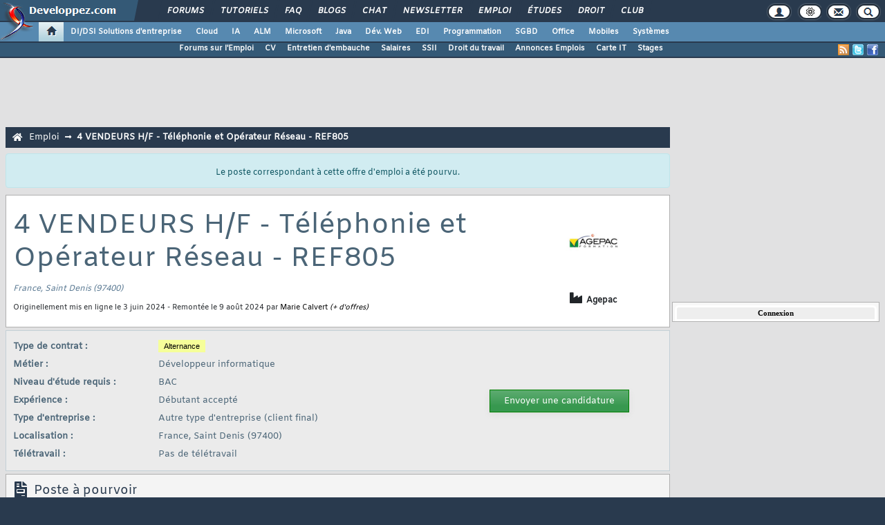

--- FILE ---
content_type: text/html; charset=ISO-8859-1
request_url: https://emploi.developpez.com/template/rg48nd1x0.jpg
body_size: 229
content:
<!doctype html><head><style type="text/css">html, body { margin: 0; padding: 0; }</style></head><body><div id="75922-2"><script src="//ads.themoneytizer.com/s/gen.js?type=2"></script><script src="//ads.themoneytizer.com/s/requestform.js?siteId=75922&formatId=2"></script></div></body></html><style type="text/css"> #gabarit_pub1 { display: block; }</style>

--- FILE ---
content_type: text/css
request_url: https://emploi.developpez.com/public/css/emploi.css
body_size: 11901
content:
.contenuPage:not(#gabarit_mobile_contenuPage) { 
	padding-bottom:5px;
	display: grid;
	grid-gap: 0 3px;
	grid-template-columns: auto 300px;
	grid-auto-rows: minmax(0, auto);
	align-items: center;
	grid-template-areas: 'annonce_article indexBox_menu' 
		'. indexBox_menu';
}

.contenuPage:not(#gabarit_mobile_contenuPage) article { position:relative; grid-area: annonce_article; align-self: start; }

.contenuPage:not(#gabarit_mobile_contenuPage) #colonneDroite { grid-area: indexBox_menu; align-self: start; }

.contenuPage:not(#gabarit_mobile_contenuPage) #annonce_entete, 
.contenuPage:not(#gabarit_mobile_contenuPage) #annonce_action, 
.contenuPage:not(#gabarit_mobile_contenuPage) #annonce_details, 
.contenuPage:not(#gabarit_mobile_contenuPage) #offreForm {  
	border: 1px solid #b0b0b0;
	padding: 0 10px 30px;
	background:#fff;
	text-align: left;
	position: relative;
}
.contenuPage:not(#gabarit_mobile_contenuPage) #annonce_details { padding: 0; line-height:1.5; }
.contenuPage:not(#gabarit_mobile_contenuPage) #annonce_details div.englobe_ad { margin-top: 50px; }
.contenuPage:not(#gabarit_mobile_contenuPage) #annonce_details div.englobe_ad:first-child { margin-top: 0; }
.contenuPage:not(#gabarit_mobile_contenuPage) #annonce_details div p { margin-bottom:20px; }
.contenuPage:not(#gabarit_mobile_contenuPage) #annonce_details div div { margin-bottom:16px; padding: 2px 16px; }

.contenuPage:not(#gabarit_mobile_contenuPage) #annonce_details p.boutonFinal {
	padding-top:15px;
	margin-bottom:40px;
	text-align:center;
}
.contenuPage:not(#gabarit_mobile_contenuPage) #annonce_details p.boutonFinal a.btnActionAnnonce { 
	background: #37984f url(https://forum.developpez.be/images/buttons/newbtn_middle.png) repeat-x left top;
	-webkit-box-shadow: none;
	box-shadow: none;
	-webkit-border-radius:0;
	border-radius:0;
	display:block;
	width:100%;
	padding:8px 20px;
	margin:30px 0 40px;
	font-size:14px;
	border: 1px solid green;
	border-left:0;
	border-right:0;
}

.contenuPage:not(#gabarit_mobile_contenuPage) #annonce_entete {  
	display: grid;
	grid-gap: 0 3px;
	grid-template-columns: auto 200px;
	grid-auto-rows: minmax(0, auto);
	align-items: center;
	grid-template-areas: 
		'a_entete_h1 a_entete_entreprise' 
		'a_entete_ref a_entete_entreprise' 
		'a_entete_chapeau a_entete_entreprise'
		'a_entete_approuve a_entete_entreprise'
		'. a_entete_entreprise';
	padding-bottom:20px;
}
.contenuPage:not(#gabarit_mobile_contenuPage) #annonce_entete h1 { grid-area: a_entete_h1; }
.contenuPage:not(#gabarit_mobile_contenuPage) #annonce_entete #refAnnonce { grid-area: a_entete_ref; }
.contenuPage:not(#gabarit_mobile_contenuPage) #annonce_entete .chapeau { grid-area: a_entete_chapeau; }
.contenuPage:not(#gabarit_mobile_contenuPage) #annonce_entete .approuverPar { grid-area: a_entete_approuve; }
.contenuPage:not(#gabarit_mobile_contenuPage) #annonce_entete #enteteEntrepriseAnnonce { 
	grid-area: a_entete_entreprise; 
	align-self: center; 
	text-align:center; 
	font-weight:bold; 
	margin-bottom:-20px;
}
.contenuPage:not(#gabarit_mobile_contenuPage) #annonce_entete #enteteEntrepriseAnnonce img { display:block; margin:0 auto 30px; }
.contenuPage:not(#gabarit_mobile_contenuPage) #annonce_entete #enteteEntrepriseAnnonce i { font-size:18px; padding-right:6px;}

.contenuPage:not(#gabarit_mobile_contenuPage) #annonce_action {
	padding:0;
	margin-top:4px;
	border:0;
	background:#293a4e;
}

.contenuPage:not(#gabarit_mobile_contenuPage) #annonce_detailsPrincipaux { 
	display: grid;
	grid-gap: 0 10px;
	grid-template-columns: auto 250px;
	grid-auto-rows: minmax(0, auto);
	align-items: center;
	grid-template-areas: 'adp_details adp_btn';
	padding:10px;
}

.contenuPage:not(#gabarit_mobile_contenuPage) #annonce_detailsPrincipaux div#contenantDetailsPrincipaux { grid-area: adp_details; }
.contenuPage:not(#gabarit_mobile_contenuPage) #annonce_detailsPrincipaux div#contenantDetailsPrincipaux div { 
	display: grid;
	grid-gap: 0 10px;
	grid-template-columns: 200px auto;
	grid-auto-rows: minmax(0, auto);
	align-items: center;
	grid-template-areas: 'cdp_type cdp_info';
	font-size:13px;
	line-height:26px;
}
.contenuPage:not(#gabarit_mobile_contenuPage) #annonce_detailsPrincipaux div#contenantDetailsPrincipaux div > span:first-child { grid-area: cdp_type; font-weight:bold; }
.contenuPage:not(#gabarit_mobile_contenuPage) #annonce_detailsPrincipaux div#contenantDetailsPrincipaux div > span:last-child { grid-area: cdp_info; }
.contenuPage:not(#gabarit_mobile_contenuPage) #annonce_detailsPrincipaux a.btnActionAnnonce { 
	grid-area: adp_btn; 
	white-space:nowrap; 
	-moz-border-radius:0;
	-webkit-border-radius:0;
	border-radius:0;
	text-align:center;
	padding:6px 20px;
	width:max-content;
	font-size:13px;
	border: 1px solid green;
}
.contenuPage #annonce_detailsPrincipaux span.selectedChoice { cursor:default; }

.itemTitle {
	line-height:2;
	color: #293a4e;
	font-size:18px;
	padding: 5px 12px 1px;
	margin: 0 0 10px;
	border-bottom: 1px dotted #dfdfdf;
	background-color: #f4f4f4;
}

.itemTitle i {
	font-size: 24px;
	position: relative;
	top: 3px;
	margin-right:5px;
}

.infoOffreAnnonce {
	margin-right: 50px;
}

.infoOffreAnnonce td:first-child {
	background-color: rgba(155, 181, 193, .2);
	width: 220px;
	padding: 8px;
	color: #182935;
}

.infoOffreAnnonce tr:hover td:last-child {
	background: rgba(219,228,233,1);
	background: -moz-linear-gradient(left,  rgba(219,228,233,1) 0%, rgba(255,255,255,0) 100%);
	background: -webkit-linear-gradient(left,  rgba(219,228,233,1) 0%,rgba(255,255,255,0) 100%);
	background: linear-gradient(to right,  rgba(219,228,233,1) 0%,rgba(255,255,255,0) 100%);
	filter: progid:DXImageTransform.Microsoft.gradient( startColorstr='#dbe4e9', endColorstr='#00ffffff',GradientType=1 );
}

.infoOffreAnnonce td:last-child {
	padding: 8px;
}

.infoSocieteAnnonce {
	width: calc(100% - 50px);
	height: 100%;
}

.isa_titre p {
	margin: 0;
}

.isa_titre p:first-child {
	font-size: 2em;
}

.isa_titre p .annonceLinkOff {
	color: #769cb6;
	font-style: italic;
}

.isa_titre p:last-child {
	margin-top: 10px;
}

.hideshow{
	cursor: pointer;
	margin-right: 5px;
}

.counter{
	display:inline;
	background-color:#FFC28F;
	padding:5px;
	float: right;
	font-size:8pt;
	position: absolute;
	border-radius:5px;
}

#results h2{
	margin: 5px;
	text-align: center;
}

textarea{
	font-family: Arial;
	font-size:10pt;
}

.errorMessage{
	border: 1px solid;
	margin: 10px 0px;
	padding:15px 10px 15px 50px;
	background-repeat: no-repeat;
	background-position: 10px center;
	font-size: 8pt;
	width: 500px;
	margin-left: 20px;	
	color: #9F6000;
	background-color: #FEEFB3;
	background-image: url('/public/images/warning.gif');
}

#contrat{
	float: left;
	display: inline;
	padding: 4px;
	background-color: red;
	border-radius: 5px;
	font-weight: bold;
	color: white;
}

.chapeau{
	font-size: 8pt;
}

.approuverPar {
	text-align: left;
	margin: 20px 0 0;
}

.approuverPar img {
	margin-bottom: 3px;
}

.reseauxSociauxAnnonce {
	position: absolute;
	right: 30px;
	top: 60px;
	width:280px; 
	height: 62px;
}

.modifTopRS {
	top: 50px;
}

@media screen and (max-width: 1202px) {
	.reseauxSociauxAnnonce {
		position: relative;
		top: -90px;
		width:280px; 
		height: 20px;
		left: calc(100% - 315px);
		
	}
}

.modStyleAnnonce {
	margin: 8px 0 10px;
	padding-top: 18px;
	text-align: center;
}

.modStyleDetails {
	position: relative;
	text-align: left;
	margin: 0;
	margin:4px 0;
	padding: 1px;
	padding-left:5px;
	background-color: rgb(235, 235, 235);
	border: 1px solid rgba(155, 181, 193, .5);
	color: #4b6577;
	border-radius: 0;
	-webkit-border-radius: 0;
}

.msaSpecial {
	margin: 10px 0;
	padding-top: 0;
}

.choice{
	color: #fff;
	font-family: Arial;
	padding: 3px 8px;
	font-size: 8pt;
	cursor : pointer;
	line-height: 25px;
	background-color: rgba(0, 128, 0, .7);
	-webkit-touch-callout: none;
	-webkit-user-select: none;
	-khtml-user-select: none;
	-moz-user-select: none;
	-ms-user-select: none;
	user-select: none;
}

#offreFormMod .choice { 
	font-family: inherit;
	padding: 5px 10px 4px;
	font-size: 12px;
	background-color: rgba(50, 60, 67, 0.7);
	margin-right:5px;
}

#offreFormMod .formMobile .choice { 
	display: block;
	margin-bottom: 10px;
}

.unselectedChoice{
	color: #ffffff;
	background-color: rgba(255, 0, 0, .5);
	text-decoration: line-through;
}

#offreFormMod .unselectedChoice {
	color: rgba(11, 11, 11, 0.7);
	background-color: #fff;
	text-decoration: line-through;
}

.specialChoice{
	background-color: #FD7E5B;
	background:  -moz-linear-gradient(center top , #FD7E5B, #D16145) repeat scroll 0 0 #FD7E5B;
	background:  -linear-gradient(center top , #FD7E5B, #D16145) repeat scroll 0 0 #FD7E5B;
	background:-webkit-gradient(linear, 0% 0%, 0% 100% , from(#FD7E5B), to(#D16145)) repeat scroll 0 0 #FD7E5B;
}

.formSection{
	color: #4b6577;
    font-size: 10pt;
	font-weight: bold;
	border: 1px solid rgba(155, 181, 193, .5);
	background-color: rgba(155, 181, 193, .2);
	border-radius: 4px;
	padding: 6px 10px;
}

.societeTitle{
   color: #003366;
    font-family: Arial;
    font-size: 25px;
    margin-top: 10px;
	margin-bottom: 5px;
	background: url("/public/images/kitlivrepoint.gif") repeat-x scroll left bottom transparent;
}

.divRadio{
    padding-bottom: 10px;
    padding-top: 10px;
	padding-right:3px;
	padding-left:3px;
    text-align: center;
	border: 1px solid #999999;
	background-color: #ddf;
}
.divRadioSelected{
	background-color: #9f9;
}

.ac_results {
	padding: 0px;
	background-color: Window;
}

.ac_results ul {
	width: 100%;
	list-style-position: outside;
	list-style: none;
	padding: 0;
	margin: 0;
	overflow-y:scroll;
	overflow-x:hidden;
}

.ac_results iframe {
	display:none;/*sorry for IE5*/
	display/**/:block;/*sorry for IE5*/
	position:absolute;
	top:0;
	left:0;
	z-index:-1;
	filter:mask();
	width:3000px;
	height:3000px;
}

.ac_results li {
	margin: 0px;
	padding: 2px 5px;
	cursor: pointer;
	display: block;
	width: 100%;
	font: menu;
	font-size: 12px;
}
.ac_loading {
	background : url('../images/progress.gif') right center no-repeat;
}

.ac_over {
	background-color: Highlight;
	color: HighlightText;
}

.ac_field_state_valid {
	
}

.ac_field_state_invalid {
}

.traitementOffres, .traitementOffresAnnonce {
	color: #4b6577;
}

.traitementOffres {
	margin-bottom: 20px;
}

.traitementOffresAnnonce {
	margin-bottom: 10px;
}

.tableSection { margin: 0; margin-bottom:3px; width: 100%; border:1px solid #b0b0b0; background:#fff; }

.tableSection .titre {
	border-bottom: 1px dotted #b0b0b0;
	background-color: #f4f4f4;
	font-size: 18px;
	color:#293a4e;
	line-height: 2;
	padding: 4px 16px 2px;
}
.tableSection .titre i { margin-right:10px; font-size:25px; position:relative; top:3px; }

.tableSection .contenu {
	display: grid;
	grid-gap: 0;
	grid-template-columns: 300px auto;
	grid-auto-rows: minmax(34px, auto);
	align-items: center;
	align-self:center;
	padding:0;
	color: #2f5566;
}

.tableSection .contenu .type { 	
	grid-column: 1 / 2; 
	background-color:rgba(155, 181, 193, .08); 
	padding:10px; 
	padding-right:20px; 
	height:100%;
	white-space:nowrap;
	line-height:3;
}

.tableSection .contenu .info { 
	grid-column: 2 / 2; 
	padding:10px; 
	padding-right:20px;
}

.tableSection .titre span { 
	display: block;
	font-size: 11px;
	color: #565656;
}

.tableSection thead tr td {
	color: #4b6577;
    font-size: 10pt;
	font-weight: bold;
	border: 1px solid rgba(155, 181, 193, .5);
	background-color: rgba(155, 181, 193, .2);
	padding: 6px 10px;
}

.tableSection thead tr td span {
	display: block;
	font-size: 0.7em;
	font-weight: normal;
	white-space: wrap !important;
	font-style: italic;
	margin-top: 4px;
}

.tableSection tbody td:first-child {
	width: 0;
	white-space: nowrap;
	background-color: rgba(155, 181, 193, .08);
	text-align: left;
	color: #2f5566;
}

/* .tableSection tr:hover td:last-child {
	background: rgba(219,228,233,1);
	background: -moz-linear-gradient(left,  rgba(155, 181, 193, .08)) 0%, rgba(255,255,255,0) 100%);
	background: -webkit-linear-gradient(left,  rgba(155, 181, 193, .08) 0%,rgba(255,255,255,0) 100%);
	background: linear-gradient(to right,  rgba(155, 181, 193, .08) 0%,rgba(255,255,255,0) 100%);
	filter: progid:DXImageTransform.Microsoft.gradient( startColorstr='#f7f9fa', endColorstr='#00ffffff',GradientType=1 );
} */

.tableSection tbody td:last-child {
	color: #2f5566;
}

.tableSection .contenu .info div.blobDroits { display:inline-block; margin:0 15px 0 30px; }
.tableSection .contenu .info div.blobDroits .checkbox .cr { position:relative; top:4px; }

#offreForm, #offreForm select{
	font-size:9pt;
}

.offre{
	float:left;
	border-radius: 5px;
	border: 1px solid black;
	padding: 5px;
	margin: 5px;
	background: -moz-linear-gradient(top, #eeeeee 0%, #cccccc 100%); /* FF3.6+ */
	background: -webkit-gradient(linear, left top, left bottom, color-stop(0%,#eeeeee), color-stop(100%,#cccccc)); /* Chrome,Safari4+ */
	background: -webkit-linear-gradient(top, #eeeeee 0%,#cccccc 100%); /* Chrome10+,Safari5.1+ */
	background: -o-linear-gradient(top, #eeeeee 0%,#cccccc 100%); /* Opera 11.10+ */
	background: -ms-linear-gradient(top, #eeeeee 0%,#cccccc 100%); /* IE10+ */
	background: linear-gradient(to bottom, #eeeeee 0%,#cccccc 100%); /* W3C */
	cursor: pointer;
}

.offre:hover{
background: #e2e2e2;
background: -moz-linear-gradient(top,  #e2e2e2 0%, #dbdbdb 50%, #d1d1d1 51%, #fefefe 100%);
background: -webkit-gradient(linear, left top, left bottom, color-stop(0%,#e2e2e2), color-stop(50%,#dbdbdb), color-stop(51%,#d1d1d1), color-stop(100%,#fefefe));
background: -webkit-linear-gradient(top,  #e2e2e2 0%,#dbdbdb 50%,#d1d1d1 51%,#fefefe 100%);
background: -o-linear-gradient(top,  #e2e2e2 0%,#dbdbdb 50%,#d1d1d1 51%,#fefefe 100%);
background: -ms-linear-gradient(top,  #e2e2e2 0%,#dbdbdb 50%,#d1d1d1 51%,#fefefe 100%);
background: linear-gradient(to bottom,  #e2e2e2 0%,#dbdbdb 50%,#d1d1d1 51%,#fefefe 100%);
filter: progid:DXImageTransform.Microsoft.gradient( startColorstr='#e2e2e2', endColorstr='#fefefe',GradientType=0 );

}

.divRadio{
	cursor:pointer;
}

#offreForm input::placeholder {
	color: rgba(61, 95, 111, 1);
}

#offreForm input:not(.btnAnnonce), #offreForm select, #offreForm textarea{
	border: solid 1px rgba(155, 181, 193, .5);
	padding: 3px;
	margin: 3px;
	color: #2f5566;
	-moz-border-radius: 4px;
	-webkit-border-radius: 4px;
	border-radius: 4px;
}

#offreForm input:focus:not(.btnAnnonce), #offreForm select:focus, #offreForm textarea:focus{
	border: solid 2px rgb(166, 188, 200);
	margin: 2px;
}
#offreForm label input[type="checkbox"], #offreForm label input[type="checkbox"]:focus {
	border: 0;
	margin: 0;
	color: red;
}
/*
.annonce .annonceLink{
	font-size:11pt !important;
	margin-top: 5px;
	margin-bottom:5px;
	display: block;
}*/

.annonce .puceBleue{
	margin-top:7px;
}

.contenuPage:not(#gabarit_mobile_contenuPage) .localisation {
	display: grid;
	grid-gap: 0 3px;
	grid-template-columns: auto min-content;
	align-items: center;
	grid-template-areas: 
		'annonce_localisation_details annonce_localisation_contrats' 
		'annonce_localisation_societe annonce_localisation_contrats';
	color: #555;
	margin: 10px 0 4px 20px;
}

.contenuPage:not(#gabarit_mobile_contenuPage) .localisation.indexEmploi { display: block; }

.contenuPage:not(#gabarit_mobile_contenuPage) .localisation div.contrats { grid-area: annonce_localisation_contrats; }
.contenuPage:not(#gabarit_mobile_contenuPage) .localisation div.detailsOffre { 
	grid-area: annonce_localisation_details; 
	font-weight:bold;
	margin-bottom:10px;
}
.contenuPage:not(#gabarit_mobile_contenuPage) .localisation div.societe { grid-area: annonce_localisation_societe; }

.societeName_search {
	color:#555;
}

#competences{
	padding: 4px;
	font-style: italic;
	color: #999;
	width: 300px;
}

.competenceResult{
	border: solid 1px rgba(155, 181, 193, 1);
	display: none;
	background-color: #dff5ff;
	padding: 2px;
	width:302px;
	z-index:9999;
	position: absolute;
	margin-left: 3px;
	margin-top: -2px;
}

.competenceResultItem{
	font-size:9pt;
	color: rgb(61, 107, 131);
	cursor: pointer;
	margin-left: 3px;
}

.competenceResult .competenceResultItem{
	padding: 3px;
}

.competenceResult .competenceResultItem:hover{
	background-color: #F5F6F9;
}

.competenceResultItem img{
	cursor: pointer;
	margin-left: 4px;
	margin-bottom: 4px;
}

.competencesPanel .competenceResultItem{
	display: inline;
	background-color: rgba(155, 181, 193, .3);
	border: solid 1px rgba(155, 181, 193, .5);
	padding: 5px;
	margin: 3px;
}

.competencesPanel{
	margin:5px 0 7px;
	line-height: 30px;
}

.contrats span{
	padding: 4px 6px;
	font-size:8pt;
}

.logo_multiposting { 
	border-radius: 50%;
	width: 12px;
	height: 12px;
	border: 2px solid #00aeff;
	color: #fff;
	font-size: 1em;
	font-weight: bold;
	line-height: 12px;
	display: inline-block;
	background-color: #00aeff;
	padding: 1px 2px;
	margin-left: 2px;
	text-align: center;
	cursor: default;
}
.logo_multiposting.details_mulitposting {
	width: auto;
	height: auto;
	font-size: 0.3em;
	border-radius: 14px;
	vertical-align: middle;
	margin-left: 10px;
}


#offreFormMod, #offreFormMod select { font-size:9pt; }

#offreFormMod input, #offreFormMod select, #offreFormMod textarea {
	border: solid 1px #999;
	padding: 2px;
	margin: 1px;
}

#offreFormMod input { padding-left: 5px; }

#offreFormMod input:focus, #offreFormMod select:focus, #offreFormMod textarea:focus {
	border: solid 1px #ff8c00;
	margin: 1px;
}

#offreFormMod.ofm_style {
	display: grid;
	grid-gap: 0;
	grid-template-columns: max-content auto;
	grid-auto-rows: minmax(0, auto);
	align-items: center;
}

#gabarit_mobile_contenuPage #offreFormMod.ofm_style { display: block; }

#offreFormMod.ofm_style, 
#offreFormMod.ofm_style select, 
#offreFormMod.ofm_style input { font-size:inherit; border-color:#c9c9c9; }

#offreFormMod.ofm_style select, 
#offreFormMod.ofm_style input { 
	height:30px; 
	-webkit-border-radius:0;
	border-radius:0;
	padding:0 10px;
}

#offreFormMod.ofm_style input { margin:10px 0; }

#offreFormMod.ofm_style > div { 
	align-self:center; 
	height:100%;
	line-height:50px;
	border:1px solid #8f8f8f8f;
	border-left:0;
	border-top:0;
}

#gabarit_mobile_contenuPage #offreFormMod.ofm_style > div { 
	line-height:inherit;
	border:1px solid #8f8f8f8f;
	border-top:0;
}

#offreFormMod.ofm_style > div span.erreurForm { 
	display:block;
	height:20px;
	line-height:10px;
}

#gabarit_mobile_contenuPage #offreFormMod.ofm_style > div span.erreurForm { height:25px; line-height:15px; }

#offreFormMod.ofm_style > div.intitule { 
	padding: 0 30px 0 10px; 
	background:#a5a5a5b8;
	color:#282828;
	text-shadow:0px 1px 0px #c4c4c4;
	font-weight:bold;
	border-left:1px solid #8f8f8f8f;
}

#gabarit_mobile_contenuPage #offreFormMod.ofm_style > div.formMobile div.intitule { 
	padding: 8px 10px; 
	border:0;
	background:#9fc4cfb8;
	color:#112227;
	font-weight:bold;
	text-shadow: 0 1px 0 #d4e9ef;
	border-top:1px solid #a4bfc8;
	border-bottom:1px solid #a4bfc8;
}

#offreFormMod.ofm_style > div:not(.intitule) { 
	padding:0 10px;
	background:#fff;
}

#gabarit_mobile_contenuPage #offreFormMod.ofm_style > div.formMobile { padding:0; border:0; }

#gabarit_mobile_contenuPage #offreFormMod.ofm_style > div.formMobile > div:not(.intitule) { padding:0 10px; margin:14px 0; }

#offreFormMod.ofm_style > div:nth-child(1), 
#offreFormMod.ofm_style > div:nth-child(2) { border-top:1px solid #8f8f8f8f; }

#offreFormMod.ofm_style input:focus, 
#offreFormMod.ofm_style select:focus, 
#offreFormMod.ofm_style .form-control:focus {
	border-color: #999;
	outline: 0;
	box-shadow: 0 0 0 0.2rem rgba(218, 218, 218, 0.25);
}

.buttonSearch{
	border-width: 1px;
	border-style: solid;
	border-color: #536B9A;
	background: #9bb6c7;
	background: -moz-linear-gradient(top,  #9bb6c7 0%, #6d8da2 100%);
	background: -webkit-gradient(linear, left top, left bottom, color-stop(0%,#9bb6c7) color-stop(100%,#6d8da2));
	background: -webkit-linear-gradient(top,  #9bb6c7 0%,#6d8da2 100%);
	background: -o-linear-gradient(top,  #9bb6c7 0%,#6d8da2 100%);
	background: -ms-linear-gradient(top,  #9bb6c7 0%,#6d8da2 100%);
	background: linear-gradient(to bottom,  #9bb6c7 0%,#6d8da2 100%);
	padding: 3px 8px;
	font-size: 10pt;
	font-family: Arial;
	font-weight: bold;
	color: white !important;
	text-decoration: none;
	margin: 4px;
	cursor: pointer;
	white-space : nowrap;
	line-height:24px;
	border-radius: 5px;
}

.buttonSearch a{
	text-decoration:none;
}
.buttonSearch a:hover, .button:hover{
	text-decoration:none;
}

input[type=text]:disabled {
	background: #cccccc;
}

#gabarit_mobile_contenuPage .formMobile input[type=text]:disabled {
	background: #e9ecef;
}

.postulerOffre input:disabled {
	background: #f0f0f0;
	border: 1px solid #afafaf;
	color: #afafaf;
}

select:disabled {
	background: #cccccc;
	color: #999999;
}

.tableSection select:disabled, 
.tableSection input:disabled {
	background:#ccc;
	color:#ccc !important;
}

.resultats {
	color: #E82759;
	padding: 5px 0px 15px 13px;
}

.boutonAide {
	position: relative;
}

.btnAide {
	float: right;
	position: relative;
	top: 24px;
	right: 24px;
}

.btnAideSimple {
	position: absolute;
	top:48px;
	right: 18px;
	font-size:34px;
}

.btnAnnonce, .btnActionAnnonce, .btnActionAnnonceDesactiver {
	background: #417394 url(https://forum.developpez.be/images/buttons/newbtn_middle.png) repeat-x left top;
	_background-image: none;
	-moz-border-radius: .25rem;
	-webkit-border-radius: .25rem;
	border-radius: .25rem;
	-moz-box-shadow: 0 3px 8px #dddddd;
	-webkit-box-shadow: 0 3px 8px #dddddd;
	box-shadow: 0 3px 8px #dddddd;
	color: rgb(255,255,255);
	padding: 6px 15px;
	border: 0;
	cursor: pointer;
}

.btnActionAnnonce.vert {
	-moz-border-radius: 0;
	-webkit-border-radius: 0;
	border-radius: 0;
	background:#2a7c19;
	font-size:13px;
}

.btnActionAnnonce.vert:hover { background:#266b17; }

.tdb_pagination { margin:20px 0; }

.tdb_pagination div { display:inline-block; width:50%; }
.tdb_pagination div:first-child { text-align:left; }
.tdb_pagination div:last-child { text-align:right; }

.tdb_pagination .btnActionAnnonce {
	-moz-border-radius: 0;
	-webkit-border-radius: 0;
	border-radius: 0;
}

#offreForm input.btnAnnonce:first-child {
	margin-right: 5px;
}

#offreForm input.btnAnnonce:link, .btnAnnonce:visited, .btnAnnonce:active {
	text-decoration: none;
}

.btnActionAnnonce:link, .btnActionAnnonce:visited, .btnActionAnnonce:active {
	text-decoration: none; 
	color: #fff;
}

.tdb_pagination .btnActionAnnonce.precedent, 
.tdb_pagination .btnActionAnnonce.suivant {
	background:#168e3a url(https://forum.developpez.be/images/buttons/newbtn_middle.png) repeat-x left top;
	display:inline-block;
	font-size:14px;
}
.tdb_pagination .btnActionAnnonce.precedent { padding:0 30px 5px 20px; }
.tdb_pagination .btnActionAnnonce.suivant { padding:0 20px 5px 30px; }
.tdb_pagination .btnActionAnnonce.precedent i, 
.tdb_pagination .btnActionAnnonce.suivant i { font-size:24px; position:relative; top:4px; }
.tdb_pagination .btnActionAnnonce.precedent i { margin-right:10px; }
.tdb_pagination .btnActionAnnonce.suivant i { margin-left:10px; }

#offreForm input.btnAnnonce:hover, .btnActionAnnonce:hover {
	background: #5b8dae url(https://forum.developpez.be/images/buttons/newbtn_middle.png) repeat-x left top;
	color: rgb(255,255,255);
	text-decoration: none;
}

#offreForm input.btnAnnonce.new {
	  background: #37984f url(https://forum.developpez.be/images/buttons/newbtn_middle.png) repeat-x left top;
    -webkit-box-shadow: none;
    box-shadow: none;
    -webkit-border-radius: 0;
    border-radius: 0;
    display: block;
    width: 100%;
    padding: 8px 20px;
    margin: 30px 0 40px;
    font-size: 14px;
    border: 1px solid green;
    border-left: 0;
    border-right: 0;
}

.contenuPage #annonce_entete .approuverPar a.btnActionAnnonce {  
	border-radius:0;
	-moz-border-radius:0;
	-webkit-border-radius:0;
	text-align:center;
}

.contenuPage #annonce_entete .approuverPar i.fa-thumbs-up { margin-right:6px; font-size:14px; }
.contenuPage #annonce_entete .approuverPar a.btnActionAnnonce i { margin-right:10px; }
.contenuPage #annonce_entete .approuverPar a.annonceLink { font-size:12px; }

.contenuPage #annonce_detailsPrincipaux a.btnActionAnnonce { background: #37984f url(https://forum.developpez.be/images/buttons/newbtn_middle.png) repeat-x left top; }

#modActionAnnonce { text-align:center; }
#modActionAnnonce ul { height:22px; }
#modActionAnnonce ul li { line-height:22px; border-right:1px solid #e1e1e2; }
#modActionAnnonce ul li.dropdown ul.dropdown-menu { margin:0; padding:0; height:auto; }
#modActionAnnonce ul li.dropdown ul.dropdown-menu li { line-height:18px; text-align:left; padding:0; }
#modActionAnnonce ul li.dropdown ul.dropdown-menu li a { font-size:12px; color:#293a4e; padding:4px 10px 3px; white-space:nowrap; }
#modActionAnnonce ul li.dropdown ul.dropdown-menu li a:hover { background:#e8e8e8; }
#modActionAnnonce ul li:last-child { border-right:0; }

#modActionAnnonce .btnActionAnnonce {
	display:block;
	background:none;
	border-radius:0;
	-webkit-border-radius:0;
	box-shadow:none;
	-webkit-box-shadow:none;
	font: inherit;
	padding:0;
	color:#fff;
}

@media screen and (max-width: 1200px) {
	#modActionAnnonce ul#ecranCltLarge { display:none; }
	#modActionAnnonce ul#ecranCltRestreint { display: none; }
	#modActionAnnonce ul#ecranCltMini { display: -ms-flexbox; display: flex; -ms-flex-wrap: wrap; }
}

@media screen and (min-width: 1200px)  and (max-width: 1449px) {
	#modActionAnnonce ul#ecranCltLarge { display:none; }
	#modActionAnnonce ul#ecranCltRestreint { display: -ms-flexbox; display: flex; -ms-flex-wrap: wrap; }
	#modActionAnnonce ul#ecranCltMini { display:none; }
}

@media screen and (min-width: 1450px) {
	#modActionAnnonce ul#ecranCltLarge { display: -ms-flexbox; display: flex; -ms-flex-wrap: wrap; }	
	#modActionAnnonce ul#ecranCltRestreint { display:none; }
	#modActionAnnonce ul#ecranCltMini { display:none; }
}

#suite_colonne_droite .groupbox { position:relative; }
#suite_colonne_droite .groupbox.padding0 { padding-top:0; }
#suite_colonne_droite ul#menuActionColDroite { display:block; }
#suite_colonne_droite ul#menuActionColDroite li.list-group-item { padding:0; }
#suite_colonne_droite ul#menuActionColDroite a.btnActionAnnonceColDroite { display:block; color:#293a4e; padding:8px 10px; }
#suite_colonne_droite ul#menuActionColDroite a.btnActionAnnonceColDroite:hover { cursor:pointer; text-decoration:none; background:rgb(41, 58, 78); color:#fff; }
#suite_colonne_droite ul#menuActionColDroite a.btnActionAnnonceColDroite { 
	display: grid;
	grid-gap: 0;
	grid-template-columns: 40px auto;
	grid-auto-rows: minmax(0, auto);
	align-items:center;
	grid-template-areas: 'menuActionColDroite_ico menuActionColDroite_nom' ;
}
#suite_colonne_droite ul#menuActionColDroite a.btnActionAnnonceColDroite i { font-size:21px; padding-right:20px; }
#suite_colonne_droite ul#menuActionColDroite a.btnActionAnnonceColDroite img, 
#suite_colonne_droite ul#menuActionColDroite a.btnActionAnnonceColDroite i { grid-area: menuActionColDroite_ico; }
#suite_colonne_droite ul#menuActionColDroite a.btnActionAnnonceColDroite span { grid-area: menuActionColDroite_nom; }

#suite_colonne_droite ul#menuActionColDroite a.btnActionAnnonceColDroite i.greenColor, 
#suite_colonne_droite ul#menuActionColDroite a.btnActionAnnonceColDroite span.greenColor { color:green; }
#suite_colonne_droite ul#menuActionColDroite a.btnActionAnnonceColDroite span.greenColor { font-weight:bold; }

#suite_colonne_droite ul#menuActionColDroite a.btnActionAnnonceColDroite:hover i.greenColor, 
#suite_colonne_droite ul#menuActionColDroite a.btnActionAnnonceColDroite:hover span.greenColor { color:#84ec84; }

.btnActionAnnonce img {
	margin-bottom: 3px;
}

.btnActionAnnonceDesactiver {
	opacity: .3;
}

.btnActionAnnonceDesactiver:hover {
	background: #417394 url(https://forum.developpez.be/images/buttons/newbtn_middle.png) repeat-x left top;
	opacity: .3;
	cursor: default;
}

.btnActionAnnonce.remonterSpecTDB {
	background-color: red;
}

.btnActionAnnonce.remettreEnLigne { background: #479441 url(https://forum.developpez.be/images/buttons/newbtn_middle.png) repeat-x left top; }
.btnActionAnnonce:hover.remettreEnLigne { background: #28750d url(https://forum.developpez.be/images/buttons/newbtn_middle.png) repeat-x left top; }

.btnMod, #modActionAnnonce ul li:first-child { background: #293a4e; }
.btnMod, #modActionAnnonce ul li:first-child a { font-size: 23px; color:#fff; }

.btnMod, #modActionAnnonce ul.dropdown-menu li:first-child { background: none; }

#modActionAnnonce ul li.AideMod { background: #e1e1e2 !important; max-width: 40px; }
#modActionAnnonce ul li.AideMod a { font-size: 23px; color:#293a4e; }

.contenuPage:not(#gabarit_mobile_contenuPage) #conseilsMod {
	-webkit-border-radius:0;
	border-radius:0;
	margin-bottom:0;
	margin-top:1px;
	padding-bottom: 1px;
	border:0;
	background-color:#e1e1e2;
}

#conseilsMod.col-droite {
	grid-area: annonce_conseilsMod;
	margin-top:4px;
	padding-bottom: 0;
	border:0;
	background-color:#c8e7f9;
	border:1px solid #293a4e36;
}

#conseilsMod #fermerAideMod {
	position:absolute;
	top:20px;
	right:30px;
	font-size:26px;
}

#conseilsMod #fermerAideMod:hover { cursor:pointer; color:#ab2e2e; }

/* #suite_colonne_droite .groupbox #conseilsMod {
	position:absolute;
	top:0;
	right:300px;
} */

.btnMod:hover, .btnAideMod:hover {
	background: rgba(157, 117, 196, 1);
}


.btnReset {  
	display: inline-block;
	margin-left: 10px;
	height: 26px;
	line-height: 12px;
	background: #deefff;
	-moz-border-radius: 2px;
	-webkit-border-radius: 2px;
	border-radius: 2px;
	border:1px solid #ccc;
	color:#555;
	box-shadow:none;
	text-shadow:none;
	background: #efefef;
	background: -moz-linear-gradient(top,  #efefef 0%, #d1d1d1 100%);
	background: -webkit-linear-gradient(top,  #efefef 0%,#d1d1d1 100%);
	background: linear-gradient(to bottom,  #efefef 0%,#d1d1d1 100%);
	filter: progid:DXImageTransform.Microsoft.gradient( startColorstr='#efefef', endColorstr='#d1d1d1',GradientType=0 );
}

.btnReset:hover {  
	color:#555;
	background: #dedddd ;
	background: -moz-linear-gradient(top,  #dedddd  0%, #d1d1d1 100%);
	background: -webkit-linear-gradient(top,  #dedddd  0%,#d1d1d1 100%);
	background: linear-gradient(to bottom,  #dedddd  0%,#d1d1d1 100%);
	filter: progid:DXImageTransform.Microsoft.gradient( startColorstr='#dedddd ', endColorstr='#d1d1d1',GradientType=0 );
}

.tdbModVisu, .conseilsModVisu {
	background: rgba(157, 117, 196, 1);
}

#menuActionColDroite .conseilsModVisu, 
#menuActionColDroite .conseilsModVisu.btnActionAnnonceColDroite:hover {
	background: #c8e7f9 !important;
	color:#293a4e !important;
}

#refAnnonce {
	font-size: 1em;
	color: #5b7a93;
	margin-bottom: 10px;
}

ul#listeOffreSoc { 
	margin-bottom:0;
	border-radius:0;
	-webkit-border-radius:0;
}

ul#listeOffreSoc li { 
	margin-bottom:3px;
	border-color:#b1b1b1;
	-webkit-border-radius: 0;
	border-radius:0;
}

.listeOffreSocNul { background: #fff; padding: 20px; border: 1px solid #293a4e42; }

.titreOffre {
	margin: 6px 0px;
	padding: 4px 10px;
	background-color: rgb(41, 58, 78);
	border: solid 1px rgba(155, 181, 193, .2);
	font-weight:bold;
}

.titreOffrePuce {
	display: inline-block; 
	width: 0; 
	height: 0; 
	border-style: solid; 
	border-width: 6px 0 6px 6px; 
	border-color: transparent transparent transparent #fff; 
	margin-right: 10px; 
	margin-bottom: -1px;
}

.titreOffre span { margin-right:8px; }

.titreOffre a { color:#fff; }

.titreOffre a:hover {
	text-decoration: none;
}

.elemOffresUpAll {
	display: flex;
	margin: 0 0 14px;
	padding-bottom: 6px;
	float: right;
}

.elemOffresUpAll a {
	background: #fea305 ;
	background: -moz-linear-gradient(top, #fea305  0%, #ff8700  100%);
	background: -webkit-linear-gradient(top, #fea305  0%,#ff8700  100%);
	background: linear-gradient(to bottom, #fea305  0%,#ff8700  100%);
	filter: progid:DXImageTransform.Microsoft.gradient( startColorstr='#fea305 ', endColorstr='#ff8700 ',GradientType=0 );
}

.elemOffresUpAll a:hover {
	background: rgba(254, 163, 5, 1);
}

#tabStatsTotale {
	padding: 10px;
	padding-bottom: 0;
	background-color: rgb(133, 159, 177);
	margin-top: 20px;
}

#tabStatsTotale,  
.elemOffresTotale,
.elemOffresPubliees, 
.elemOffresPublieesAdmin {
	border-collapse: collapse;
	border: solid 1px rgba(155, 181, 193, .5);
	position: relative;
	font-size: 12px;
}

#tabStatsTotale { background-color: rgb(69, 121, 166); border-color: rgb(69, 121, 166); }

.elemOffresPubliees .titreOffrePuce, 
.elemOffresPublieesAdmin .titreOffrePuce { border-color: transparent transparent transparent #fff; }

#tabStatsTotale h1.traitementOffresAnnonce {
	font-size: 18px;
	margin: 0;
	padding: 0;
	position: absolute;
	top: 5px;
	left: 10px;
	color: #fff;
}

.elemOffresTotale { position:relative; border: 0; margin-bottom: 10px; }

.elemOffresTotale, 
.tdb_elemOffresPubliees {
	width:100%;
	display: grid;
	grid-template-columns:repeat(4, 1fr);
	grid-template-rows: minmax(0, max-content);
	grid-gap:0;
	align-items: center;
}
.elemOffresTotale { grid-template-columns:auto 420px; }

.tdb_elemOffresPubliees [data-grid="one"] {
	grid-column: 1 / 4;
	grid-row: 1;
	height:100%;
}

.tdb_elemOffresPubliees [data-grid="two"] { 
	grid-column: 4 / 4;
	grid-row: 1;
}

.tdb_elemOffresPubliees [data-grid="tree"] { 
	grid-column: 1 / 5;
	grid-row: 2;
	display:grid;
	grid-template-columns:auto auto;
	grid-template-rows: minmax(0, max-content);
	grid-gap:0;
	align-items: center;
}

.tdb_elemOffresPubliees [data-grid="tree"] .tableau, 
.elemOffresTotale .tableau { 
	display:table;
	table-layout:auto;
	width:100%;
}

.tdb_elemOffresPubliees [data-grid="tree"] .cell, 
.elemOffresTotale .cell { 
	display:table-cell;
	white-space:nowrap;
	text-align:center;
}

.tdb_elemOffresPubliees [data-grid="tree"] .cell.titre, 
.elemOffresTotale .cell.titre { 
	text-align:left;
}

.elemOffresPubliees .entete { background-color: rgba(155, 181, 193, .15); padding: 6px 10px; }
.elemOffresPubliees .entete a { color: #fff; } 
.elemOffresPubliees .entete h4 { padding: 0; margin: 0; font-size: 1.2em; }
.elemOffresPubliees .entete.date { text-align: right; font-weight: normal; color: #4b6577; height:100%; }
.elemOffresPubliees .entete.date p { margin: 0; }
.elemOffresPubliees .elemMenu, 
.elemOffresTotale .elemMenu { display:table-row; }
.elemOffresTotale .elemMenu .cell, 
.elemOffresPubliees .elemMenu .cell {
	font-size:11px;
	white-space:nowrap;
	border: 1px solid rgba(155, 181, 193, .5);
	border-top:0;
	padding: 2px;
	text-align:center;
	color: rgb(54, 95, 114);
	font-weight:bold;
}
.elemOffresTotale .divGraphique {
	display:table;
	table-layout:auto;
	height:100%;
}
.elemOffresPubliees .elemMenu .cell:nth-child(1) { border:0; }
.elemOffresPubliees .elemMenu .cell:nth-child(2), 
.elemOffresPubliees .elemMenu .cell:nth-child(3),
.elemOffresPubliees .elemMenu .cell:nth-child(4) { background-color: rgba(155, 181, 193, .5); }
.elemOffresPubliees .cell {
	padding: 6px 10px;
	border: 1px solid rgba(155, 181, 193, .5);
}
.elemOffresPubliees .cell.titre {
	color: rgb(28, 62, 86);
	width: auto;
	white-space: nowrap;
	background-color: rgba(155, 181, 193, .05);
}
.elemOffresTotale .tableau .a_whover, 
.elemOffresPubliees .tableau .a_whover { width: 100px; min-width:100px; }
.elemOffresTotale .tableau div:hover .a_whover,  
.elemOffresPubliees .tableau div:hover .a_whover { background-color: rgba(155, 181, 193, .25); } 
.elemOffresPubliees .divGraphique { 
	height:100%; 
	text-align:center;
	display:inline-grid;
	grid-template-columns:auto;
	grid-template-rows: minmax(0, max-content);
	grid-gap:0;
	align-items: center;
}
.elemOffresPubliees .divGraphique:hover { background-color: #fff; }

.elemOffresPubliees .divGraphique div:not(.actions) { min-height:150px; padding:15px 0; }
.elemOffresPubliees .divGraphique[data-nb="2"] div:not(.actions) { min-height:140px; padding:10px 0; }

.elemOffresPubliees .divGraphique .actions { height:100%; }

.elemOffresPubliees .divGraphique .actions a { 
	display:inline-block;
	vertical-align:middle;
	-webkit-border-radius:0;
	border-radius:0;
	width:100%;
	height:auto;
	padding:5px 15px;
}

.elemOffresPubliees .divGraphique[data-nb="2"] a:first-child { 
	margin-bottom:4px;
}

.elemOffresPublieesAdmin h4:first-of-type { padding-top:0; }
.elemOffresPublieesAdmin .head { background-color: rgb(100, 132, 153); padding: 6px 10px; }
.elemOffresPublieesAdmin .head a { color: #fff; }
.elemOffresPublieesAdmin .head h4 { padding: 0; margin: 0; font-size: 1.2em; height:16px; }
.elemOffresPublieesAdmin .head.date div { text-align: right; font-weight: normal; color: #fff; }
.elemOffresPublieesAdmin .head.date div p { margin: 0; }
.elemOffresPublieesAdmin tr td { padding: 6px 10px; border: 1px solid rgba(155, 181, 193, .5); }
.elemOffresPublieesAdmin tr td { padding: 1px 10px 0; border-bottom: 0; border-right: 0; }
.elemOffresPublieesAdmin tbody tr td:first-child { width: 0; } 
.elemOffresPublieesAdmin tbody tr td:first-child p { margin: 6px 0; white-space: nowrap; }
.elemOffresPublieesAdmin tbody tr td:last-child, 
.elemOffresPublieesAdmin tbody tr td table tr td:first-child, 
.elemOffresPublieesAdmin tbody tr td table tr td:last-child { background-color: #a2c4d580; }
.elemOffresPublieesAdmin tbody tr td.btnAdmin { width: 140px; padding: 0 14px 0 16px; }	


.elemOffresTotale .divGraphique .cell, 
.elemOffresTotale .tableau .cell {
	font-size:0.85em;
	white-space:nowrap;
	border: 1px solid rgba(155, 181, 193, .5);
	padding: 2px;
	text-align:center;
	color: rgb(54, 95, 114);
}

.elemOffresTotale .divGraphique div:not(.elemMenu) .cell, 
.elemOffresTotale .tableau div:not(.elemMenu) .cell {
	background-color: rgb(255, 255, 255);
	color: inherit;
	font-size: inherit;
	padding: 6px 10px;
}
.elemOffresTotale .tableau .elemMenu div:first-child { border:0; background: none; width: 400px; }
.elemOffresTotale  .divGraphique .elemMenu .cell, 
.elemOffresTotale  .tableau .elemMenu .cell, 
.elemOffresTotale .tableau div:not(.elemMenu) div.cell:first-child {
	background-color: rgb(205, 218, 224);
	color: rgb(91, 115, 131);
	font-weight: bold;
	font-size: 0.9em;
}

.elemOffresTotale  .divGraphique .cell { border-left:0; vertical-align:middle; }
.elemOffresTotale  .divGraphique .elemMenu .cell { height:12px; }
.elemOffresTotale .tableau .cell.titre { text-align:left; }

@media screen and (max-width: 1360px) {
	.elemOffresPubliees .divGraphique div:not(.actions) { display: none !important; }
	.elemOffresPubliees .divGraphique { display:table !important; height:auto !important; }
	.elemOffresPubliees .divGraphique .actions .remonterSpecTDB { margin-bottom:20px !important; }
	
	.elemOffresTotale { grid-template-columns:auto !important; }
	.elemOffresTotale .divGraphique { display: none !important; }
}

.elemOffresPubliees .actions p { display:block; height:100%; margin: 0; }
.elemOffresPubliees .actions p:first-child { background-color:grey; }
.elemOffresPubliees .actions p:last-child { background-color:blue; }

.elemOffresPublieesAdmin tr td:nth-child(6) {
	width:0; 
	white-space: nowrap;
	border-left:0;
}

.elemOffresPublieesAdmin tr td:nth-child(6) p {
	margin: 20px 0;
}

/* Theme */
.elemOffresPubliees .a_Infos .tableau .cell:first-child { background-color: #a2c4d580; }
.elemOffresPubliees .cell { border: 1px solid #a2c4d580; }
.elemOffresPubliees .elemMenu div:nth-child(2), 
.elemOffresPubliees .elemMenu div:nth-child(3), 
.elemOffresPubliees .elemMenu div:nth-child(4) { background-color: #a2c4d580; }
.elemOffresPubliees .elemMenu div { border: 1px solid #a2c4d580; color: rgb(28, 62, 86); }
.elemOffresPubliees { border: solid 1px #293a4e; }
.elemOffresPubliees .entete { background-color: #293a4e; }
.elemOffresPubliees .titreOffrePuce { border-color: transparent transparent transparent #fff; }
.elemOffresPubliees .entete a { color: #fff; } 
.elemOffresPubliees .tableau div:hover .a_whover, 
.elemOffresPubliees .divGraphique:hover { background-color: #a2c4d533; }
.elemOffresTotale .tableau div:hover .a_whover,
.elemOffresTotale .divGraphique div:not(.elemMenu):hover { background-color: rgb(236, 243, 247); }
.elemOffresPubliees .entete.date { color: #fff; }

/* theme danger */
.elemOffresPubliees.danger tr.a_Infos td:first-child { background-color: rgba(198, 80, 80, 0.4); }
.elemOffresPubliees.danger tr td { border: 1px solid rgba(198, 80, 80, 0.4); }
.elemOffresPubliees.danger tr.elemMenu th:nth-child(2), 
.elemOffresPubliees.danger tr.elemMenu th:nth-child(3), 
.elemOffresPubliees.danger tr.elemMenu th:nth-child(4) { background-color: rgba(198, 80, 80, 0.4); }
.elemOffresPubliees.danger tr.elemMenu th { border: 1px solid rgba(198, 80, 80, 0.4); color: #b16a6a; }
.elemOffresPubliees.danger { border: solid 1px rgba(198, 80, 80, 0.4); }
.elemOffresPubliees.danger tr th { background-color: rgb(198, 80, 80); }
.elemOffresPubliees.danger .titreOffrePuce { border-color: transparent transparent transparent #fff; }
.elemOffresPubliees.danger tr th a { color: #fff; }
.elemOffresPubliees.danger tr:hover td.a_whover, 
.elemOffresPubliees.danger tr:hover td.divGraphique { background-color: rgba(203, 91, 91, 0.14); }
.elemOffresPubliees.danger tr th.date div { color: #fff; }

/* theme success */
.elemOffresPubliees.success tr.a_Infos td:first-child { background-color: rgb(172, 218, 177); }
.elemOffresPubliees.success tr td { border: 1px solid rgba(85, 180, 96, 0.49); }
.elemOffresPubliees.success tr.elemMenu th:nth-child(2), 
.elemOffresPubliees.success tr.elemMenu th:nth-child(3), 
.elemOffresPubliees.success tr.elemMenu th:nth-child(4) { background-color: rgba(85, 180, 96, 0.49); }
.elemOffresPubliees.success tr.elemMenu th { border: 1px solid rgba(85, 180, 96, 0.49); color: rgb(56, 126, 64); }
.elemOffresPubliees.success { border: solid 1px rgb(85, 180, 96); }
.elemOffresPubliees.success tr th { background-color: rgba(1, 143, 18, 0.67); }
.elemOffresPubliees.success .titreOffrePuce { border-color: transparent transparent transparent #fff; }
.elemOffresPubliees.success tr th a { color: #fff; }
.elemOffresPubliees.success tr:hover td.a_whover, 
.elemOffresPubliees.success tr:hover td.divGraphique { background-color: rgba(172, 218, 177, 0.41); }
.elemOffresPubliees.success tr th.date div { color: #fff; }

/* Style Input */
.elemOffresPublieesAdmin input[type="date"], 
.elemOffresPrioUserAdmin input[type="date"] { width: 140px; font-size: 8pt; }
.elemOffresPublieesAdmin input[type="date"], 
.elemOffresPrioUserAdmin input[type="date"], 
.elemOffresPublieesAdmin input[type="number"], 
.elemOffresPrioUserAdmin input[type="number"], 
.elemOffresPublieesAdmin input[type="checkbox"], 
.elemOffresPrioUserAdmin input[type="checkbox"], 
.elemOffresPublieesAdmin select, 
.elemOffresPrioUserAdmin select {
	margin: 4px 6px;
	text-transform: uppercase;
	outline: none;
	border: 1px solid #648499b3;
	border-radius: 4px;
	padding: 0 4px;
	line-height: 20px;
}
.elemOffresPublieesAdmin select, 
.elemOffresPrioUserAdmin select { text-transform: none; padding: 2px 4px; font-size: 8pt; }
.elemOffresPublieesAdmin .checkbox, 
.elemOffresPrioUserAdmin .checkbox { padding-left: 0; width: 0; margin: 5px auto 0; }
.elemOffresPrioUserAdmin .checkbox { margin: 5px 20px 0 6px; }
.elemOffresPublieesAdmin .checkbox label:after, 
.elemOffresPrioUserAdmin .checkbox label:after { content: ''; display: table; clear: both; }
.elemOffresPublieesAdmin .checkbox .cr, 
.elemOffresPrioUserAdmin .checkbox .cr {
    position: relative;
    display: inline-block;
    border: 1px solid #648499b3;
	background-color: #fff;
    border-radius: .25em;
    width: 1.3em;
    height: 1.3em;
    float: none;
	top:4px;
}
.elemOffresPublieesAdmin.styleOffrePrio .checkbox .cr, 
.elemOffresPublieesAdmin.styleOffrePrio select, 
.elemOffresPublieesAdmin.styleOffrePrio input {
    border-color: rgba(52, 95, 18, 0.5);
}
.elemOffresPublieesAdmin.styleOffreDate .checkbox .cr, 
.elemOffresPublieesAdmin.styleOffreDate select, 
.elemOffresPublieesAdmin.styleOffreDate input {
    border-color: rgba(198, 80, 80, 0.7);
}
.elemOffresPublieesAdmin .checkbox .cr .cr-icon, 
.elemOffresPrioUserAdmin .checkbox .cr .cr-icon { 
	position: absolute; line-height: 0; top: 50%; left: 20%; 
}
.elemOffresPublieesAdmin .checkbox label input[type="checkbox"], 
.elemOffresPrioUserAdmin .checkbox label input[type="checkbox"] { 
	display: none; 
}
.elemOffresPublieesAdmin .checkbox label input[type="checkbox"] + .cr > .cr-icon, 
.elemOffresPrioUserAdmin .checkbox label input[type="checkbox"] + .cr > .cr-icon { 
	transform: scale(3) rotateZ(-20deg); opacity: 0; transition: all .3s ease-in; 
}
.elemOffresPublieesAdmin .checkbox label input[type="checkbox"]:checked + .cr > .cr-icon, 
.elemOffresPrioUserAdmin .checkbox label input[type="checkbox"]:checked + .cr > .cr-icon { 
	transform: scale(1) rotateZ(0deg); opacity: 1; 
}
.elemOffresPublieesAdmin .checkbox label input[type="checkbox"]:disabled + .cr, 
.elemOffresPrioUserAdmin .checkbox label input[type="checkbox"]:disabled + .cr { 
	opacity: .5; 
}

/* Firefox */
.elemOffresPublieesAdmin input[type=number], 
.elemOffresPrioUserAdmin input[type=number] {
    -moz-appearance: textfield;
	font-size: 8pt;
}

/* Chrome */
.elemOffresPublieesAdmin input::-webkit-inner-spin-button,
.elemOffresPrioUserAdmin input::-webkit-inner-spin-button,
.elemOffresPublieesAdmin input::-webkit-outer-spin-button, 
.elemOffresPrioUserAdmin input::-webkit-outer-spin-button { 
	-webkit-appearance: none;
	margin:0;
}

/* OpÃ©ra*/
.elemOffresPublieesAdmin input::-o-inner-spin-button,
.elemOffresPrioUserAdmin input::-o-inner-spin-button,
.elemOffresPublieesAdmin input::-o-outer-spin-button, 
.elemOffresPrioUserAdmin input::-o-outer-spin-button { 
	-o-appearance: none;
	margin:0
}

.elemOffresPublieesAdmin #creditEmploiOffres {
	position:relative;
	display: table;
	table-layout: auto;
	border-collapse: collapse;
	border-spacing: 0;
	empty-cells: hide;
	width: 100%;
}

.elemOffresPublieesAdmin .formulaire .entete, 
.elemOffresPublieesAdmin .formulaire .contenu { display:table-row; }

.elemOffresPublieesAdmin .formulaire > div.entete > div  {
	display:table-cell;
	color: #3f5766;
	background-color: #c9dde8;
	font-size: 12px;
	font-weight:bold;
	padding: 1px;
	text-align: center;
	border: 1px solid #9cbfd5;
	border-top-color: #c9dde8;
	white-space: nowrap;
}

.elemOffresPublieesAdmin .formulaire > div.entete > div .btnActionAnnonce { padding:6px 25px; }

.elemOffresPublieesAdmin .formulaire > div.contenu > div { display:table-cell; background-color: #a2c4d580; border:1px solid #9cbfd5; }

.elemOffresPublieesAdmin .btnActionAnnonce { box-shadow: none; }

#creditEmploiUser .elemOffresPrioUserAdmin div.help,  
.elemOffresPublieesAdmin .formulaire .entete > div.help { cursor: help; }

.elemOffresPublieesAdmin .entete > div.rowspanned { position: absolute; top: 0; bottom: 0; height:55px; }
.elemOffresPublieesAdmin .entete > div.rowspanned p { margin:6px 0 5px; }

.elemOffresPublieesAdmin:not(.styleOffreDate):not(.styleOffrePrio) .entete > div.rowspanned { color:#fff !important; }

.elemOffresPublieesAdmin .entete > div.rowspanned:first-child,
.elemOffresPublieesAdmin .contenu > div.empty:first-child { width: 110px; border: 0; font-weight:normal; background:#3f5766; }
.elemOffresPublieesAdmin .entete > div.rowspanned:first-child i { font-size:13px; margin-right:6px; }

.elemOffresPublieesAdmin .entete > div.rowspanned:last-child,
.elemOffresPublieesAdmin .contenu > div.empty:last-child { width: 140px; border: 0; line-height:56px; }

.elemOffresPublieesAdmin .formulaire .contenu > div { text-align: center; border-bottom:0 !important; }

.elemOffresPublieesAdmin.styleOffrePrio .head {
	background-color: rgb(58, 155, 90);
	color: rgb(255, 255, 255);
}

.elemOffresPublieesAdmin.styleOffrePrio,  
.elemOffresPublieesAdmin.styleOffrePrio .entete > div, 
.elemOffresPublieesAdmin.styleOffrePrio .contenu > div {
	border: 1px solid rgba(52, 95, 18, 0.2);
	border-bottom: 0;
}

.elemOffresPublieesAdmin.styleOffrePrio .entete > div {
	border-top: 0;
}

.elemOffresPublieesAdmin.styleOffrePrio .contenu > div:last-child, 
.elemOffresPublieesAdmin.styleOffrePrio .formulaire .contenu > div, 
.elemOffresPublieesAdmin.styleOffrePrio .formulaire .entete > div {
	background-color: rgba(58, 155, 90, 0.32);
	color: #579f52;
	border-color:rgba(52, 95, 18, 0.2);
}

.elemOffresPublieesAdmin.styleOffrePrio .formulaire .entete > div { border-top-color: rgb(183, 217, 199); }

.elemOffresPublieesAdmin.styleOffrePrio .entete > div.rowspanned:first-child {
	background-color: #8fc5a4;
	color: rgb(38, 101, 42);
}

.elemOffresPublieesAdmin.styleOffrePrio .entete > div.rowspanned:last-child {
	background-color: rgb(183, 217, 199);
	color: #b16a6a;
}

.elemOffresPublieesAdmin.styleOffrePrio .btnActionAnnonce {
	background: #58a25c  ;
	background: -moz-linear-gradient(top, #58a25c   0%, #236b24  100%);
	background: -webkit-linear-gradient(top, #58a25c   0%,#236b24  100%);
	background: linear-gradient(to bottom, #58a25c   0%,#236b24  100%);
	filter: progid:DXImageTransform.Microsoft.gradient( startColorstr='#58a25c  ', endColorstr='#236b24 ',GradientType=0 );
}

.elemOffresPublieesAdmin.styleOffrePrio .btnActionAnnonce:hover {
	background: #59ab5e    ;
	background: -moz-linear-gradient(top, #59ab5e     0%, #378a38    100%);
	background: -webkit-linear-gradient(top, #59ab5e     0%,#378a38    100%);
	background: linear-gradient(to bottom, #59ab5e     0%,#378a38    100%);
	filter: progid:DXImageTransform.Microsoft.gradient( startColorstr='#59ab5e    ', endColorstr='#378a38   ',GradientType=0 );
}

.elemOffresPublieesAdmin.styleOffreDate .head {
	background-color: rgb(198, 80, 80);
	color: rgb(255, 255, 255);
}

.elemOffresPublieesAdmin.styleOffreDate,  
.elemOffresPublieesAdmin.styleOffreDate .entete > div, 
.elemOffresPublieesAdmin.styleOffreDate .contenu > div { border:1px solid rgb(198, 80, 80, 0.4); border-bottom:0; }

.elemOffresPublieesAdmin.styleOffreDate .entete > div { border-top: 0; }

.elemOffresPublieesAdmin.styleOffreDate .contenu > div:last-child, 
.elemOffresPublieesAdmin.styleOffreDate .formulaire .contenu > div, 
.elemOffresPublieesAdmin.styleOffreDate .formulaire .entete > div {
	background-color: rgba(198, 80, 80, 0.4);
	color: #b16a6a;
	border-color:rgba(198, 80, 80, 0.4);
}

.elemOffresPublieesAdmin.styleOffreDate .formulaire .entete > div { border-top-color: rgb(224, 180, 183); }

.elemOffresPublieesAdmin.styleOffreDate .entete > div.rowspanned:first-child {
	background-color: rgb(213, 138, 140);
	color: rgb(121, 47, 47);
}

.elemOffresPublieesAdmin.styleOffreDate .entete > div.rowspanned:last-child {
	background-color: rgb(224, 180, 183);
	color: #b16a6a;
}

.elemOffresPublieesAdmin.styleOffreDate .btnActionAnnonce {
	background: #c98080   ;
	background: -moz-linear-gradient(top, #c98080    0%, #933e3e   100%);
	background: -webkit-linear-gradient(top, #c98080    0%,#933e3e   100%);
	background: linear-gradient(to bottom, #c98080    0%,#933e3e   100%);
	filter: progid:DXImageTransform.Microsoft.gradient( startColorstr='#c98080   ', endColorstr='#933e3e  ',GradientType=0 );
}

.elemOffresPublieesAdmin.styleOffreDate .btnActionAnnonce:hover {
	background: #e38c8c    ;
	background: -moz-linear-gradient(top, #e38c8c     0%, #b95151    100%);
	background: -webkit-linear-gradient(top, #e38c8c     0%,#b95151    100%);
	background: linear-gradient(to bottom, #e38c8c     0%,#b95151    100%);
	filter: progid:DXImageTransform.Microsoft.gradient( startColorstr='#e38c8c    ', endColorstr='#b95151   ',GradientType=0 );
}

.elemOffresPublieesAdmin .idoffre {
	text-align: right;
	font-weight: normal;
	color: rgba(255, 255, 255, 0.73);
	position: absolute;
	right: 10px;
	top: 6px;
}

.elemOffresPublieesAdmin .erreurDate,   
.elemOffresPrioUserAdmin .erreurDate {  
	background-color: red !important;
	color: white !important;
}

.affOffresDetails {
	background-color:#fff;
	border:1px solid #293a4e;
	padding:10px;
}

.affOffresDetails:before, 
.affOffresDetails::before {
	display:block;
	background: #293a4e;
	color:#fff;
	content: attr(data-title);
	font-weight:bold;
	font-size:20px;
	line-height:20px;
	margin:-10px -10px 11px -10px;
	padding:6px 10px 7px;
}

.annonceInfosStyle {
	color: #4b6577;
	font-size: 1em;
	padding-bottom: 5px;
}

.annonceStyle {
	border-bottom: 0;
	padding: 0;
	margin: 0;
	margin-bottom: 3px;
}

.postulerOffre {
	border: 1px solid rgba(171, 204, 222, 1);
	-moz-border-radius: 4px;
	-webkit-border-radius: 4px;
	border-radius: 4px;
}

.postulerOffre thead tr th, 
.postulerOffre div.titre {
	background-color: rgba(171, 204, 222, 0.5);
	padding: 6px 10px;
	border-bottom: 1px solid rgba(171, 204, 222, 1);
}

.postulerOffre thead tr th a, 
.postulerOffre div.titre a {
	color: #4b6577;
	font-weight: normal;
}

.postulerOffre tbody tr td, 
.postulerOffre div.contenu {
	padding: 10px 20px;
}

#supprimerOffre {
	padding: 30px 43px;
	border: 1px solid rgba(41, 58, 78, 0.42);
	color: #182935;
	background-color:#fff;
}

#supprimerOffre span {
	display: inline-block;
	width: 100%;
	font-size:14px;
	font-weight:bold;
	margin-bottom:5px;
}

#supprimerOffre select, 
#supprimerOffre input {
	height:calc(1.5em + 0.75rem);
	font-size:12px;
}

#supprimerOffre .bouton {
	display:grid;
	grid-gap:3px; 
	grid-template-columns: repeat(2, 1fr);
	grid-auto-rows: minmax(35px, auto);
	align-items:center; 
	text-align:center;
	line-height:24px;
}

#supprimerOffre .bouton input, 
#supprimerOffre .bouton a { height:35px; font-size:14px; }
#supprimerOffre .bouton input { background-color:#ce3f3f; color:#fff; }
#supprimerOffre .bouton input:hover { background-color:#b93939; color:#fff; }
#supprimerOffre .bouton a { background-color:#2d8f5c; color:#fff; }
#supprimerOffre .bouton a:hover { background-color:#26754c; color:#fff; }

.modifClassAlert #creditEmploi, 
.modifClassAlert #creditEmploiUser { padding:10px; }

.modifClassAlert #creditEmploi p#creditEmploiDesc { padding-bottom:0px; }

.modifClassAlert #creditEmploi .tableau { 
	display: grid;
	grid-gap: 10px;
	grid-template-columns: 370px auto max-content;
	grid-auto-rows: minmax(0, auto);
	align-items: center;
}

.modifClassAlert #creditEmploi .tableau .titre { font-weight:bold; }

.modifClassAlert #creditEmploi .tableau .btn { 
	align-self:end; 
	padding:0; 
	font-size:12px; 
	height:calc(1.5em + 0.75rem);
	margin-bottom:2px;
}

.modifClassAlert #creditEmploi .tableau .btn a { 
	display:block; 
	-webkit-border-radius:0.25rem; 
	border-radius:0.25rem; 
}

.modifClassAlert #creditEmploiUser .elemOffresPrioUserAdmin { 
	display:table; 
	table-layout:auto; 
	border-collapse:collapse;
	border-spacing:0;
	empty-cells: hide;
	width:100%;
}

.modifClassAlert #creditEmploiUser .elemOffresPrioUserAdmin > div { display:table-row; }

.modifClassAlert #creditEmploiUser .elemOffresPrioUserAdmin > div > div { display:table-cell; }


#creditEmploi p, 
#creditEmploiUser p {
	color: #355c75;
	font-size: 1em;
	font-weight: bold;
	padding-bottom: 4px;
}

#creditEmploiUser p {
	text-align: left;
	margin-bottom: 0;
}

#creditEmploi p span.motifUser {
	display: block;
	font-weight: normal;
	font-style: italic;
	color: #355c75;
}

#creditEmploi table, 
#creditEmploiUser table {
	border-collapse: collapse;
	margin: 5px 0;
}

#creditEmploi table tr td, 
#creditEmploiUser table tr th, 
#creditEmploiUser table tr td {
	padding: 5px 10px;
	border: 1px solid #5d88a44d;
	color: #355c75;
}

#creditEmploiUser .elemOffresPrioUserAdmin div > div { border: 1px solid #3f576666; text-align:center; }

#creditEmploiUser .elemOffresPrioUserAdmin div:first-child > div:not(:nth-child(8)) {
	padding: 2px 10px;
	color: #fff;
	background-color: #3f5766;
	text-align: center;
	font-size: 12px;
	font-weight: normal;
	white-space:nowrap;
}

#creditEmploiUser .elemOffresPrioUserAdmin div:last-child > div { padding: 5px; background-color: #fff; }
#creditEmploiUser .elemOffresPrioUserAdmin div > div input { margin:4px 0; }

#creditEmploiUser .elemOffresPrioUserAdmin div:first-child > div:nth-child(8) {
	border: 0;
	text-align: center;
	position: relative;
}

#creditEmploi .coche {
	position: absolute;
	top: 22px;
	left: 240px;
}

#creditEmploiUser .elemOffresPrioUserAdmin div:first-child > div:nth-child(8) .coche {
	position: absolute;
	top: 24px;
	left: 130px;
}

#creditEmploiUser table tr th .btnActionAnnonce {
	background: #516f81      ;
	background: -moz-linear-gradient(top, #516f81       0%, #3f5766      100%);
	background: -webkit-linear-gradient(top, #516f81       0%,#3f5766      100%);
	background: linear-gradient(to bottom, #516f81       0%,#3f5766      100%);
	filter: progid:DXImageTransform.Microsoft.gradient( startColorstr='#516f81      ', endColorstr='#3f5766     ',GradientType=0 );
}

#creditEmploiUser table tr th .btnActionAnnonce:hover {
	background: #516f81     ;
	background: -moz-linear-gradient(top, #516f81      0%, #517084        100%);
	background: -webkit-linear-gradient(top, #516f81      0%,#517084       100%);
	background: linear-gradient(to bottom, #516f81      0%,#517084       100%);
	filter: progid:DXImageTransform.Microsoft.gradient( startColorstr='#516f81     ', endColorstr='#517084      ',GradientType=0 );
}

#creditEmploiUser .btnActionAnnonce {
	box-shadow: none;
}

#voirTdbUser input::placeholder {
	font-style:italic;
	font-size: 0.8em;
	opcaity: .5;
}

#voirTdbUser a.btnActionAnnonce {
	padding: 4px 14px;
}

#voirTdbUser form div.info { 
	display:block; 
	font-size:14px; 
	margin-bottom:10px; 
}

#voirTdbUser .input-group .form-control {
	height:32px;
}

#voirTdbUser a.btnActionAnnonce.inputgroup {
	border-top-left-radius: 0;
	border-bottom-left-radius: 0;
	-webkit-border-top-left-radius: 0;
	-webkit-border-bottom-left-radius: 0;
	min-width:200px;
	text-align: center;
	font-size: 16px;
	height:32px;
	line-height:25px;
}

#btnAdmin {
	position: absolute;
	top: 60px;
	right: 0;
	background:#3ca4cc;
}

#btnAdmin.user { top:58px; }

#btnAdmin:hover {
	background:#2b7693;
}

#btnAdmin a, 
#btnAdmin a:hover {
	font-size:18px;
	background:none;
}

.suiviCandidatures {
	width:100%;
	border:0;	
	text-align:center;
	background-color:#fff;
}

.suiviCandidatures {
	display:grid;
	grid-gap:0; 
	grid-template-columns: repeat(5, 1fr) 320px;
	grid-auto-rows: minmax(0, auto);
	align-items:center;
	border-collapse:collapse;
}

.suiviCandidatures .entete, 
.suiviCandidatures .titre, 
.suiviCandidatures [data-offre] > div {
	border:1px solid #b5cbd8;
	padding:6px 10px;
	height:100%;
}

.suiviCandidatures > div.entete {
	color: #fff;
	background-color: #293a4e;
	font-weight: bold;
	font-size: 12px;
}

.suiviCandidatures.masquer > div.entete { background-color: #7b2e2e; }

.suiviCandidatures [data-offre] { grid-column:span 6; }

.suiviCandidatures [data-offre].titre {
	background:#648499;
	color:#fff;
	text-shadow: 1px 1px 1px #4e6a7d;
    text-align: left;
}

.suiviCandidatures.masquer [data-offre].titre {
	background:#996464;
}

.suiviCandidatures [data-offre].titre span.pourvu {
	margin-left: 10px;
	color: #000;
	text-shadow: 1px 1px 1px #909da6;
	font-weight: bold;
	font-size: 11px;
}

.suiviCandidatures [data-offre].titre a.titreOffreSuiviCandidature {
	color: #fff;
	font-size: 14px;
}

.suiviCandidatures [data-offre]:not(.titre) {
	display:grid;
	grid-gap:0; 
	grid-template-columns: repeat(5, 1fr) 320px;
	grid-auto-rows: minmax(0, auto);
	align-items:center;
	border-collapse:collapse;
}

.suiviCandidatures div.sc_except,
.suiviCandidatures [data-offre]:not(.titre) div:last-child { white-space: nowrap; }
 
.suiviCandidatures [data-offre]:not(.titre) { color:#3c556a; background-color:#eef8fc; }
.suiviCandidatures.masquer [data-offre]:not(.titre) { color:#6a3c3c; background-color:#fceeeead; }

.suiviCandidatures > div.entete, 
.suiviCandidatures [data-offre]:not(.titre) > div { border: 1px dotted #648499; border-top:0; border-right:0; }

.suiviCandidatures.masquer > div.entete, 
.suiviCandidatures.masquer [data-offre]:not(.titre) > div { border: 1px dotted #a0404040; border-top:0; border-right:0; }

.suiviCandidatures > div.entete, 
.suiviCandidatures [data-offre]:not(.avant-dernier) > div { border-bottom:0; }

.suiviCandidatures [data-offre].dernier > div { border-bottom:1px dotted #648499; }

.suiviCandidatures.masquer [data-offre].dernier > div { border-bottom:1px dotted #a0404040; }

.suiviCandidatures > div.entete:last-child, 
.suiviCandidatures [data-offre]:not(.titre) > div:last-child { border-right:1px dotted #648499; }

.suiviCandidatures.masquer > div.entete:last-child, 
.suiviCandidatures.masquer [data-offre]:not(.titre) > div:last-child { border-right:1px dotted #a0404040; }

.suiviCandidatures > div.titre { border:0; }


.suiviCandidatures [data-offre]:not(.titre) > div span.btnPdf { display: inline-block; padding: 5px 9px; vertical-align:middle; padding: 3px 8px 4px; }

.suiviCandidatures [data-offre]:not(.titre) > div a:link,
.suiviCandidatures [data-offre]:not(.titre) > div a:active, 
.suiviCandidatures [data-offre]:not(.titre) > div a:visited { color:#3c556a; font-weight:bold; }
.suiviCandidatures [data-offre]:not(.titre) > div a:hover { text-decoration:underline; }

.suiviCandidatures [data-offre]:not(.titre) > div a.sc_btn:link,
.suiviCandidatures [data-offre]:not(.titre) > div a.sc_btn:active, 
.suiviCandidatures [data-offre]:not(.titre) > div a.sc_btn:visited { color:#6fa2cd; font-weight:bold; }
.suiviCandidatures [data-offre]:not(.titre) > div a.sc_btn:hover { text-decoration:none; }
.suiviCandidatures [data-offre]:not(.titre) > div a.sc_btn:hover span { background-color:#415867; color:#fff; }

.suiviCandidatures [data-offre]:not(.titre) > div span.btnPdf { 
	background-color:#fff;
	border:1px solid #648499;
	color:#648499;	
	font-size:8pt;
	-moz-border-radius: .25rem;
	-webkit-border-radius: .25rem;
	border-radius: .25rem;
}
.suiviCandidatures.masquer [data-offre]:not(.titre) > div span.btnPdf { 
	background-color:#fff;
	border:1px solid #996464;
	color:#996464;
}

.suiviCandidatures [data-offre]:not(.titre) > div span.btnPdf i { font-size:9pt; top:2px; margin-left:5px; }

.suiviCandidatures [data-offre]:not(.titre) > div a.aContact { cursor:pointer; color:#3c556a; }
.suiviCandidatures.masquer [data-offre]:not(.titre) > div a.aContact { color:#996464; }

.suiviCandidatures [data-offre]:not(.titre) > div div.sc_action { 
	text-align: left;
	font-weight: bold;
	padding: 0 0 10px 2px;
}

.suiviCandidatures [data-offre]:not(.titre) > div select, 
.suiviCandidatures [data-offre]:not(.titre) > div input { font-size:8pt; padding:3px 2px 4px; }
.suiviCandidatures [data-offre]:not(.titre) > div select { width: 255px; }
.suiviCandidatures [data-offre]:not(.titre) > div input {
	position:relative;
	top:-1px;
	left:10px;
	background: #648499;
	border: 0;
	padding: 2px 6px 4px;
	color: #fff;
	border-radius: 50%;
	font-weight: bold;
}
.suiviCandidatures [data-offre]:not(.titre) > div input:hover { background:#3d5769; cursor:pointer; }
.suiviCandidatures.masquer [data-offre]:not(.titre) > div input { background: #996464; }
.suiviCandidatures.masquer [data-offre]:not(.titre) > div input:hover { background:#774d4d; }

#validerRecrutement .modal-header, 
#resetCandidature .modal-header { background-color:#a8e7a0; border-bottom:1px solid #9ad992; padding:10px 10px 0; }

#validerRecrutement .modal-header .close, 
#resetCandidature .modal-header .close { position:relative; top:-7px; color: #155023; }

#validerRecrutement .modal-title, 
#resetCandidature .modal-title { line-height:1; font-size:11pt; font-weight: bold; color: #155023; text-shadow: 1px 1px 2px #e0fbd5; padding-top:2px; }

#validerRecrutement .modal-footer, 
#resetCandidature .modal-footer { padding:0 10px 10px; border-top:0; }

#validerRecrutement .modal-footer .btn, 
#resetCandidature .modal-footer .btn { 
	line-height:1; 
	font-size:9pt;
	padding:0.375rem 0.75rem 0.355rem;
}

.traitementOffresAnnonce.sc_positionnement { position:relative; }

a#btnAffCandMasquer, 
a#btnAffCandSuivie { 
	position:absolute;
	right:0;
	top:25px;
	display:inline-block;
	font-size:10pt;	
	color:#fff;
	padding: 4px 20px;
	background: green;
}

a#btnAffCandMasquer:hover, 
a#btnAffCandSuivie:hover { background: #036f03; text-decoration:none; }

#tdb_Admin .modifClassAlert {
	color: #0c5460;
	background-color: #fff;
	border-color: #293a4e;
	-webkit-border-radius:0;
	border-radius:0;
	padding:0;
}
#tdb_Admin .alert-danger.modifClassAlert { color: #0c5460; background-color: #e0b4b7; border-color: #c65050; }

#tdb_Admin .modifClassAlert .head {
	color: #fff;
	background-color: #293a4e;
	font-size:20px;
	font-weight:bold;
	padding:2px 10px;
}
#tdb_Admin .alert-danger.modifClassAlert .head { background-color: #c65050; }

#tdb_Admin .modifClassAlert #recupErreur { margin:10px; }
